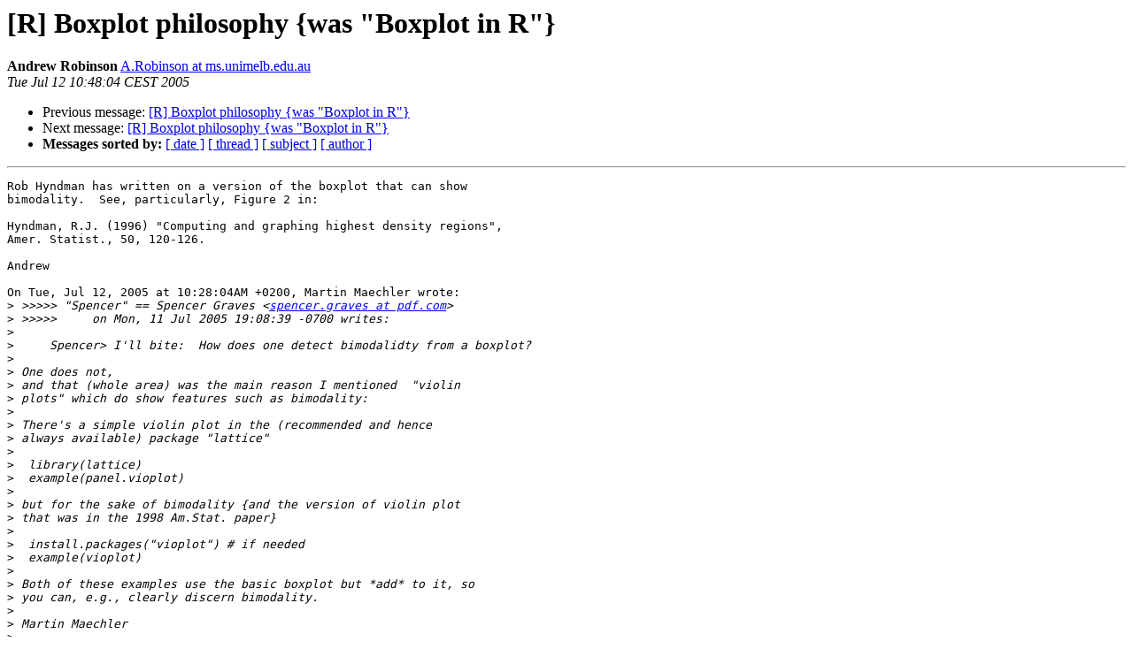

--- FILE ---
content_type: text/html; charset=UTF-8
request_url: https://www.stat.math.ethz.ch/pipermail/r-help/2005-July/075213.html
body_size: 4537
content:
<!DOCTYPE HTML PUBLIC "-//W3C//DTD HTML 3.2//EN">
<HTML>
 <HEAD>
   <TITLE> [R] Boxplot philosophy {was &quot;Boxplot in R&quot;}
   </TITLE>
   <LINK REL="Index" HREF="index.html" >
   <LINK REL="made" HREF="mailto:r-help%40stat.math.ethz.ch?Subject=%5BR%5D%20Boxplot%20philosophy%20%7Bwas%20%22Boxplot%20in%20R%22%7D&In-Reply-To=17107.32532.683205.544710%40stat.math.ethz.ch">
   <META NAME="robots" CONTENT="index,nofollow">
   <META http-equiv="Content-Type" content="text/html; charset=us-ascii">
   <LINK REL="Previous"  HREF="075210.html">
   <LINK REL="Next"  HREF="075221.html">
 </HEAD>
 <BODY BGCOLOR="#ffffff">
   <H1>[R] Boxplot philosophy {was &quot;Boxplot in R&quot;}</H1>
    <B>Andrew Robinson</B> 
    <A HREF="mailto:r-help%40stat.math.ethz.ch?Subject=%5BR%5D%20Boxplot%20philosophy%20%7Bwas%20%22Boxplot%20in%20R%22%7D&In-Reply-To=17107.32532.683205.544710%40stat.math.ethz.ch"
       TITLE="[R] Boxplot philosophy {was &quot;Boxplot in R&quot;}">A.Robinson at ms.unimelb.edu.au
       </A><BR>
    <I>Tue Jul 12 10:48:04 CEST 2005</I>
    <P><UL>
        <LI>Previous message: <A HREF="075210.html">[R] Boxplot philosophy {was &quot;Boxplot in R&quot;}
</A></li>
        <LI>Next message: <A HREF="075221.html">[R] Boxplot philosophy {was &quot;Boxplot in R&quot;}
</A></li>
         <LI> <B>Messages sorted by:</B> 
              <a href="date.html#75213">[ date ]</a>
              <a href="thread.html#75213">[ thread ]</a>
              <a href="subject.html#75213">[ subject ]</a>
              <a href="author.html#75213">[ author ]</a>
         </LI>
       </UL>
    <HR>  
<!--beginarticle-->
<PRE>Rob Hyndman has written on a version of the boxplot that can show
bimodality.  See, particularly, Figure 2 in:

Hyndman, R.J. (1996) &quot;Computing and graphing highest density regions&quot;,
Amer. Statist., 50, 120-126. 

Andrew

On Tue, Jul 12, 2005 at 10:28:04AM +0200, Martin Maechler wrote:
&gt;<i> &gt;&gt;&gt;&gt;&gt; &quot;Spencer&quot; == Spencer Graves &lt;<A HREF="https://stat.ethz.ch/mailman/listinfo/r-help">spencer.graves at pdf.com</A>&gt;
</I>&gt;<i> &gt;&gt;&gt;&gt;&gt;     on Mon, 11 Jul 2005 19:08:39 -0700 writes:
</I>&gt;<i> 
</I>&gt;<i>     Spencer&gt; I'll bite:  How does one detect bimodalidty from a boxplot?
</I>&gt;<i> 
</I>&gt;<i> One does not,
</I>&gt;<i> and that (whole area) was the main reason I mentioned  &quot;violin
</I>&gt;<i> plots&quot; which do show features such as bimodality:
</I>&gt;<i> 
</I>&gt;<i> There's a simple violin plot in the (recommended and hence
</I>&gt;<i> always available) package &quot;lattice&quot;
</I>&gt;<i> 
</I>&gt;<i>  library(lattice)
</I>&gt;<i>  example(panel.vioplot)
</I>&gt;<i> 
</I>&gt;<i> but for the sake of bimodality {and the version of violin plot
</I>&gt;<i> that was in the 1998 Am.Stat. paper}
</I>&gt;<i> 
</I>&gt;<i>  install.packages(&quot;vioplot&quot;) # if needed
</I>&gt;<i>  example(vioplot)
</I>&gt;<i> 
</I>&gt;<i> Both of these examples use the basic boxplot but *add* to it, so
</I>&gt;<i> you can, e.g., clearly discern bimodality.
</I>&gt;<i> 
</I>&gt;<i> Martin Maechler
</I>&gt;<i> 
</I>&gt;<i> ______________________________________________
</I>&gt;<i> <A HREF="https://stat.ethz.ch/mailman/listinfo/r-help">R-help at stat.math.ethz.ch</A> mailing list
</I>&gt;<i> <A HREF="https://stat.ethz.ch/mailman/listinfo/r-help">https://stat.ethz.ch/mailman/listinfo/r-help</A>
</I>&gt;<i> PLEASE do read the posting guide! <A HREF="http://www.R-project.org/posting-guide.html">http://www.R-project.org/posting-guide.html</A>
</I>
-- 
Andrew Robinson
Senior Lecturer in Statistics                       Tel: +61-3-8344-9763
Department of Mathematics and Statistics            Fax: +61-3-8344-4599
University of Melbourne, VIC 3010 Australia
Email: <A HREF="https://stat.ethz.ch/mailman/listinfo/r-help">a.robinson at unimelb.edu.au</A>       Website: <A HREF="http://www.ms.unimelb.edu.au">http://www.ms.unimelb.edu.au</A>


</PRE>

<!--endarticle-->
    <HR>
    <P><UL>
        <!--threads-->
	<LI>Previous message: <A HREF="075210.html">[R] Boxplot philosophy {was &quot;Boxplot in R&quot;}
</A></li>
	<LI>Next message: <A HREF="075221.html">[R] Boxplot philosophy {was &quot;Boxplot in R&quot;}
</A></li>
         <LI> <B>Messages sorted by:</B> 
              <a href="date.html#75213">[ date ]</a>
              <a href="thread.html#75213">[ thread ]</a>
              <a href="subject.html#75213">[ subject ]</a>
              <a href="author.html#75213">[ author ]</a>
         </LI>
       </UL>

<hr>
<a href="https://stat.ethz.ch/mailman/listinfo/r-help">More information about the R-help
mailing list</a><br>
</body></html>
